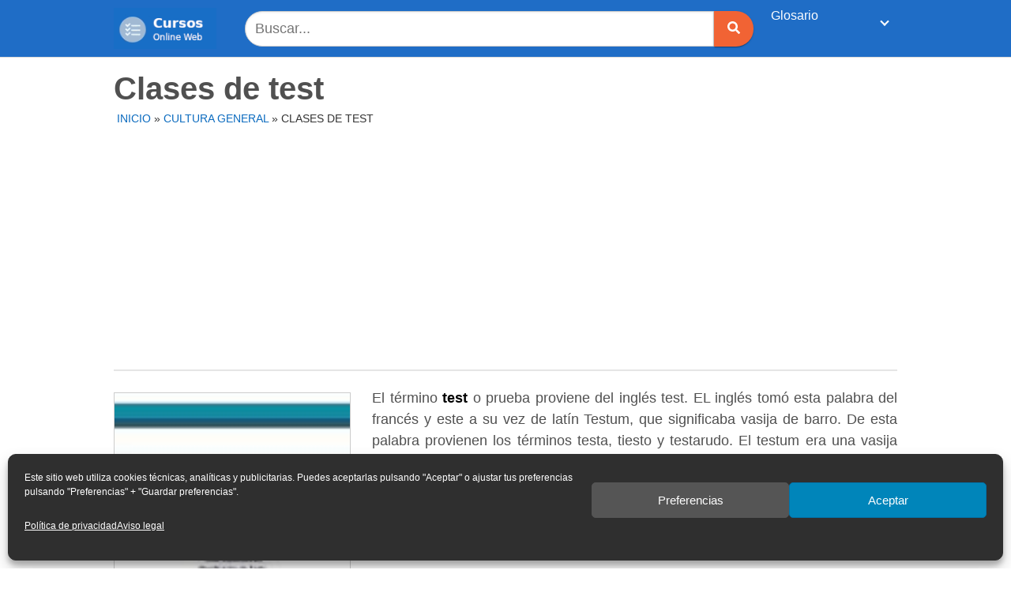

--- FILE ---
content_type: text/html; charset=UTF-8
request_url: https://cursosonlineweb.com/test.html
body_size: 20365
content:
<!DOCTYPE html>
<html lang="es" prefix="og: https://ogp.me/ns#">
<head>
	<meta charset="UTF-8">
	<meta name="viewport" content="width=device-width, initial-scale=1">
	<link rel="profile" href="http://gmpg.org/xfn/11">
	<meta http-equiv="x-dns-prefetch-control" content="on">
<link rel="dns-prefetch" href="https://connect.facebook.net" />
<!-- Optimización para motores de búsqueda de Rank Math -  https://rankmath.com/ -->
<title>El test. Tipos y definicion</title>
<meta name="description" content="Clases de test laborales: teste de personalidad, test de inteligencia y aptitudes, test proyectivos, pruebas de conocimientos profesionales e idiomas..."/>
<meta name="robots" content="follow, index, max-snippet:-1, max-video-preview:-1, max-image-preview:large"/>
<link rel="canonical" href="https://cursosonlineweb.com/test.html" />
<meta property="og:locale" content="es_ES" />
<meta property="og:type" content="article" />
<meta property="og:title" content="El test. Tipos y definicion" />
<meta property="og:description" content="Clases de test laborales: teste de personalidad, test de inteligencia y aptitudes, test proyectivos, pruebas de conocimientos profesionales e idiomas..." />
<meta property="og:url" content="https://cursosonlineweb.com/test.html" />
<meta property="og:site_name" content="Cursos Online Web" />
<meta property="article:tag" content="inteligencia" />
<meta property="article:tag" content="personalidad" />
<meta property="article:tag" content="psicología" />
<meta property="article:tag" content="test" />
<meta property="article:tag" content="test de velocidad" />
<meta property="article:section" content="Cultura general" />
<meta property="og:updated_time" content="2022-08-21T18:37:51+02:00" />
<meta property="og:image" content="https://cursosonlineweb.com/wp-content/uploads/sites/51/tipos-de-test.-120x120.jpg" />
<meta property="og:image:secure_url" content="https://cursosonlineweb.com/wp-content/uploads/sites/51/tipos-de-test.-120x120.jpg" />
<meta property="og:image:alt" content="test" />
<meta property="article:published_time" content="2017-01-03T20:31:59+01:00" />
<meta property="article:modified_time" content="2022-08-21T18:37:51+02:00" />
<meta name="twitter:card" content="summary_large_image" />
<meta name="twitter:title" content="El test. Tipos y definicion" />
<meta name="twitter:description" content="Clases de test laborales: teste de personalidad, test de inteligencia y aptitudes, test proyectivos, pruebas de conocimientos profesionales e idiomas..." />
<meta name="twitter:image" content="https://cursosonlineweb.com/wp-content/uploads/sites/51/tipos-de-test.-120x120.jpg" />
<meta name="twitter:label1" content="Escrito por" />
<meta name="twitter:data1" content="Robert de León" />
<meta name="twitter:label2" content="Tiempo de lectura" />
<meta name="twitter:data2" content="4 minutos" />
<script type="application/ld+json" class="rank-math-schema">{"@context":"https://schema.org","@graph":[{"@type":["Person","Organization"],"@id":"https://cursosonlineweb.com/#person","name":"Javier Busquets","logo":{"@type":"ImageObject","@id":"https://cursosonlineweb.com/#logo","url":"https://tutareaescolar.cursosonlineweb.com/wp-content/uploads/sites/51/2020/05/cropped-tareasescolares.jpg","contentUrl":"https://tutareaescolar.cursosonlineweb.com/wp-content/uploads/sites/51/2020/05/cropped-tareasescolares.jpg","caption":"Cursos Online Web","inLanguage":"es","width":"141","height":"56"},"image":{"@type":"ImageObject","@id":"https://cursosonlineweb.com/#logo","url":"https://tutareaescolar.cursosonlineweb.com/wp-content/uploads/sites/51/2020/05/cropped-tareasescolares.jpg","contentUrl":"https://tutareaescolar.cursosonlineweb.com/wp-content/uploads/sites/51/2020/05/cropped-tareasescolares.jpg","caption":"Cursos Online Web","inLanguage":"es","width":"141","height":"56"}},{"@type":"WebSite","@id":"https://cursosonlineweb.com/#website","url":"https://cursosonlineweb.com","name":"Cursos Online Web","publisher":{"@id":"https://cursosonlineweb.com/#person"},"inLanguage":"es"},{"@type":"BreadcrumbList","@id":"https://cursosonlineweb.com/test.html#breadcrumb","itemListElement":[{"@type":"ListItem","position":"1","item":{"@id":"https://cursosonlineweb.com","name":"Inicio"}},{"@type":"ListItem","position":"2","item":{"@id":"https://cursosonlineweb.com/cultura-general","name":"Cultura general"}},{"@type":"ListItem","position":"3","item":{"@id":"https://cursosonlineweb.com/test.html","name":"Clases de test"}}]},{"@type":"WebPage","@id":"https://cursosonlineweb.com/test.html#webpage","url":"https://cursosonlineweb.com/test.html","name":"El test. Tipos y definicion","datePublished":"2017-01-03T20:31:59+01:00","dateModified":"2022-08-21T18:37:51+02:00","isPartOf":{"@id":"https://cursosonlineweb.com/#website"},"inLanguage":"es","breadcrumb":{"@id":"https://cursosonlineweb.com/test.html#breadcrumb"}},{"@type":"Person","@id":"https://cursosonlineweb.com/autor/robert","name":"Robert de Le\u00f3n","url":"https://cursosonlineweb.com/autor/robert","image":{"@type":"ImageObject","@id":"https://secure.gravatar.com/avatar/ee4cd2e055995dd7cc3cc8c33e50f68fa6447d5b9cc457fe8b834255a5b083fe?s=96&amp;d=blank&amp;r=g","url":"https://secure.gravatar.com/avatar/ee4cd2e055995dd7cc3cc8c33e50f68fa6447d5b9cc457fe8b834255a5b083fe?s=96&amp;d=blank&amp;r=g","caption":"Robert de Le\u00f3n","inLanguage":"es"}},{"@type":"BlogPosting","headline":"El test. Tipos y definicion","keywords":"test, psicolog\u00eda, test proyectivos, coeficiente intelectual, test de personalidad","datePublished":"2017-01-03T20:31:59+01:00","dateModified":"2022-08-21T18:37:51+02:00","articleSection":"Cultura general","author":{"@id":"https://cursosonlineweb.com/autor/robert","name":"Robert de Le\u00f3n"},"publisher":{"@id":"https://cursosonlineweb.com/#person"},"description":"Clases de test laborales: teste de personalidad, test de inteligencia y aptitudes, test proyectivos, pruebas de conocimientos profesionales e idiomas...","name":"El test. Tipos y definicion","@id":"https://cursosonlineweb.com/test.html#richSnippet","isPartOf":{"@id":"https://cursosonlineweb.com/test.html#webpage"},"inLanguage":"es","mainEntityOfPage":{"@id":"https://cursosonlineweb.com/test.html#webpage"}}]}</script>
<!-- /Plugin Rank Math WordPress SEO -->

<link rel='dns-prefetch' href='//cursosonlineweb.com' />
<link rel='dns-prefetch' href='//use.fontawesome.com' />
<link href='https://fonts.gstatic.com' crossorigin rel='preconnect' />
<link rel="alternate" type="application/rss+xml" title="Cursos Online Web &raquo; Feed" href="https://cursosonlineweb.com/feed" />
<link rel="alternate" type="application/rss+xml" title="Cursos Online Web &raquo; Feed de los comentarios" href="https://cursosonlineweb.com/comments/feed" />
<link rel="alternate" type="application/rss+xml" title="Cursos Online Web &raquo; Comentario Clases de test del feed" href="https://cursosonlineweb.com/test.html/feed" />
<style id='wp-img-auto-sizes-contain-inline-css' type='text/css'>
img:is([sizes=auto i],[sizes^="auto," i]){contain-intrinsic-size:3000px 1500px}
/*# sourceURL=wp-img-auto-sizes-contain-inline-css */
</style>
<style id='wp-block-library-inline-css' type='text/css'>
:root{--wp-block-synced-color:#7a00df;--wp-block-synced-color--rgb:122,0,223;--wp-bound-block-color:var(--wp-block-synced-color);--wp-editor-canvas-background:#ddd;--wp-admin-theme-color:#007cba;--wp-admin-theme-color--rgb:0,124,186;--wp-admin-theme-color-darker-10:#006ba1;--wp-admin-theme-color-darker-10--rgb:0,107,160.5;--wp-admin-theme-color-darker-20:#005a87;--wp-admin-theme-color-darker-20--rgb:0,90,135;--wp-admin-border-width-focus:2px}@media (min-resolution:192dpi){:root{--wp-admin-border-width-focus:1.5px}}.wp-element-button{cursor:pointer}:root .has-very-light-gray-background-color{background-color:#eee}:root .has-very-dark-gray-background-color{background-color:#313131}:root .has-very-light-gray-color{color:#eee}:root .has-very-dark-gray-color{color:#313131}:root .has-vivid-green-cyan-to-vivid-cyan-blue-gradient-background{background:linear-gradient(135deg,#00d084,#0693e3)}:root .has-purple-crush-gradient-background{background:linear-gradient(135deg,#34e2e4,#4721fb 50%,#ab1dfe)}:root .has-hazy-dawn-gradient-background{background:linear-gradient(135deg,#faaca8,#dad0ec)}:root .has-subdued-olive-gradient-background{background:linear-gradient(135deg,#fafae1,#67a671)}:root .has-atomic-cream-gradient-background{background:linear-gradient(135deg,#fdd79a,#004a59)}:root .has-nightshade-gradient-background{background:linear-gradient(135deg,#330968,#31cdcf)}:root .has-midnight-gradient-background{background:linear-gradient(135deg,#020381,#2874fc)}:root{--wp--preset--font-size--normal:16px;--wp--preset--font-size--huge:42px}.has-regular-font-size{font-size:1em}.has-larger-font-size{font-size:2.625em}.has-normal-font-size{font-size:var(--wp--preset--font-size--normal)}.has-huge-font-size{font-size:var(--wp--preset--font-size--huge)}.has-text-align-center{text-align:center}.has-text-align-left{text-align:left}.has-text-align-right{text-align:right}.has-fit-text{white-space:nowrap!important}#end-resizable-editor-section{display:none}.aligncenter{clear:both}.items-justified-left{justify-content:flex-start}.items-justified-center{justify-content:center}.items-justified-right{justify-content:flex-end}.items-justified-space-between{justify-content:space-between}.screen-reader-text{border:0;clip-path:inset(50%);height:1px;margin:-1px;overflow:hidden;padding:0;position:absolute;width:1px;word-wrap:normal!important}.screen-reader-text:focus{background-color:#ddd;clip-path:none;color:#444;display:block;font-size:1em;height:auto;left:5px;line-height:normal;padding:15px 23px 14px;text-decoration:none;top:5px;width:auto;z-index:100000}html :where(.has-border-color){border-style:solid}html :where([style*=border-top-color]){border-top-style:solid}html :where([style*=border-right-color]){border-right-style:solid}html :where([style*=border-bottom-color]){border-bottom-style:solid}html :where([style*=border-left-color]){border-left-style:solid}html :where([style*=border-width]){border-style:solid}html :where([style*=border-top-width]){border-top-style:solid}html :where([style*=border-right-width]){border-right-style:solid}html :where([style*=border-bottom-width]){border-bottom-style:solid}html :where([style*=border-left-width]){border-left-style:solid}html :where(img[class*=wp-image-]){height:auto;max-width:100%}:where(figure){margin:0 0 1em}html :where(.is-position-sticky){--wp-admin--admin-bar--position-offset:var(--wp-admin--admin-bar--height,0px)}@media screen and (max-width:600px){html :where(.is-position-sticky){--wp-admin--admin-bar--position-offset:0px}}
/*wp_block_styles_on_demand_placeholder:696e4ba007663*/
/*# sourceURL=wp-block-library-inline-css */
</style>
<style id='classic-theme-styles-inline-css' type='text/css'>
/*! This file is auto-generated */
.wp-block-button__link{color:#fff;background-color:#32373c;border-radius:9999px;box-shadow:none;text-decoration:none;padding:calc(.667em + 2px) calc(1.333em + 2px);font-size:1.125em}.wp-block-file__button{background:#32373c;color:#fff;text-decoration:none}
/*# sourceURL=/wp-includes/css/classic-themes.min.css */
</style>
<link rel='stylesheet' id='cow-course-block-frontend-css' href='https://cursosonlineweb.com/wp-content/themes/tutareaescolar/inc/gutenberg/course/style.css?ver=1642175156' type='text/css' media='all' />
<link rel='stylesheet' id='toc-screen-css' href='https://cursosonlineweb.com/wp-content/plugins/table-of-contents-plus/screen.min.css?ver=2411.1' type='text/css' media='all' />
<style id='toc-screen-inline-css' type='text/css'>
div#toc_container {width: 100%;}div#toc_container ul li {font-size: 100%;}
/*# sourceURL=toc-screen-inline-css */
</style>
<link rel='stylesheet' id='cmplz-general-css' href='https://cursosonlineweb.com/wp-content/plugins/complianz-gdpr/assets/css/cookieblocker.min.css?ver=1768655359' type='text/css' media='all' />
<link rel='stylesheet' id='orbital-style-css' href='https://cursosonlineweb.com/wp-content/themes/tutareaescolar/assets/css/main.css?ver=6.9' type='text/css' media='all' />
<style id='rocket-lazyload-inline-css' type='text/css'>
.rll-youtube-player{position:relative;padding-bottom:56.23%;height:0;overflow:hidden;max-width:100%;}.rll-youtube-player:focus-within{outline: 2px solid currentColor;outline-offset: 5px;}.rll-youtube-player iframe{position:absolute;top:0;left:0;width:100%;height:100%;z-index:100;background:0 0}.rll-youtube-player img{bottom:0;display:block;left:0;margin:auto;max-width:100%;width:100%;position:absolute;right:0;top:0;border:none;height:auto;-webkit-transition:.4s all;-moz-transition:.4s all;transition:.4s all}.rll-youtube-player img:hover{-webkit-filter:brightness(75%)}.rll-youtube-player .play{height:100%;width:100%;left:0;top:0;position:absolute;background:url(https://cursosonlineweb.com/wp-content/plugins/wp-rocket/assets/img/youtube.png) no-repeat center;background-color: transparent !important;cursor:pointer;border:none;}
/*# sourceURL=rocket-lazyload-inline-css */
</style>
<script type="text/javascript" src="https://cursosonlineweb.com/wp-includes/js/jquery/jquery.min.js?ver=3.7.1" id="jquery-core-js"></script>
<script type="text/javascript" defer src="//use.fontawesome.com/releases/v5.7.2/js/all.js?ver=6.9" id="orbital-fontawesome-js"></script>
<link rel="EditURI" type="application/rsd+xml" title="RSD" href="https://cursosonlineweb.com/xmlrpc.php?rsd" />
<link rel='shortlink' href='https://cursosonlineweb.com/?p=46929' />
<!-- HFCM by 99 Robots - Snippet # 4: Adsense -->
<script data-ad-client="ca-pub-4517346665989444" async src="https://pagead2.googlesyndication.com/pagead/js/adsbygoogle.js"></script>
<!-- /end HFCM by 99 Robots -->
			<style>.cmplz-hidden {
					display: none !important;
				}</style>	<style>
		@media(min-width: 48rem){

			.container {
				width: 64rem;
			}

			.entry-content {
				max-width: 70.5%;
				flex-basis: 70.5%;
			}

			.entry-aside {
				max-width: 29.5%;
				flex-basis: 29.5%;
				order: 0;
				-ms-flex-order: 0;

			}

		}


					a {
				color: #0b6bbf;
			}

		

					.site-header {
				background-color: #1f6dc6;
			}

		
					.site-header a {
				color: #ffffff;
			}

			.site-nav-trigger span:before, .site-nav-trigger span:after, .site-nav-trigger span {
				background-color: #ffffff;
			}

			@media(min-width: 1040px){
				.site-navbar .menu-item-has-children:after {
					border-color: #ffffff;
				}
			}
		

	</style>

		<style>
		</style>
<style type="text/css">.recentcomments a{display:inline !important;padding:0 !important;margin:0 !important;}</style><style type="text/css" id="custom-background-css">
body.custom-background { background-color: #ffffff; }
</style>
	<link rel="icon" href="https://cursosonlineweb.com/wp-content/uploads/sites/51/2020/05/cropped-tarea-1-32x32.png" sizes="32x32" />
<link rel="icon" href="https://cursosonlineweb.com/wp-content/uploads/sites/51/2020/05/cropped-tarea-1-192x192.png" sizes="192x192" />
<link rel="apple-touch-icon" href="https://cursosonlineweb.com/wp-content/uploads/sites/51/2020/05/cropped-tarea-1-180x180.png" />
<meta name="msapplication-TileImage" content="https://cursosonlineweb.com/wp-content/uploads/sites/51/2020/05/cropped-tarea-1-270x270.png" />
		<style type="text/css" id="wp-custom-css">
			.default-header {
  margin-top: -18px;
}



.site-navbar>ul>li>a {
    font-size: 16px;
    padding: 0.55rem;
    }

.meta{
	text-transform: uppercase;
	   font-size: 14px;
margin-top: 8px;
margin-left: 4px;

}

.single .author{

	text-transform: uppercase;
	   font-size: 14px;
margin-top: 4px;
color: #333333;	 
}

.entry-author{
margin-bottom: 12px;

	 
}

.entry-content {
text-align : left;
color:#505050;
margin-top: -15px;

}




.search-input{  margin-left: 20px;	 }


hr{ margin-top: 0px;}

.widget-title {
font-weight: bold;
}



blockquote {
background: #f7f6f6;
}

.default-header .title {
    font-size: 40px;
	color: #505050;
 	margin-bottom: -5px;
	font-weight: bold;
}


h1 {
color: #505050;
font-weight: normal;
font-size: 36px;
font-family: Arial;
}

h2 {
color: #505050;
font-weight: bold;
font-size: 34px;
text-align : left;

}

h3 {
	color: #505050;
  font-weight: bold;
  font-size: 24px;
  text-align : left;
	margin-top: 35px;
 	margin-bottom: 10px;
}

h4 {
	color: #505050;
  font-weight: normal;
  font-size: 20px;
  font-family: Arial;
	text-align : left;
}


h5 {
	color: #505050;
  font-weight: bold;
  font-size: 18px;
  text-align : left;
	margin-top: 35px;
 	margin-bottom: 8px;
color: #dd3333;
	 text-decoration: underline;
}

h6 {
	color: #505050;
  font-weight: normal;
  font-size: 18px;
  font-family: Arial;
  text-transform: lowercase;
	
 	margin-bottom: 8px;
}

@media screen and (max-width:960px){.bloque{display:none}}
@media screen and (min-width:960px){.adsense{display:none}}


img.alignleft  {
	margin-top:  6px;
  width: 300px; height: auto;
	border: 1px solid #ccc;
} 

img.alignright {
	margin-top:  10px;
  width: 450px; height: auto;
	float: right;
	  margin-left:  25px;
	border: 1px solid #ccc;

} 

img.aligncenter  {
  width: 450px; height: auto;
	float: right;
	margin-top:  10px;
  margin-left:  25px;
	border: 1px solid #ccc;
	
} 



img.size-large {
   width:450px; height: auto;
	float: right;
	margin-top:  10px;
  margin-left:  25px;
	border: 1px solid #ccc;
		4px;
} 


.busca_portada{ 
   margin-top: -20px;
	
 }

.buscadore{ 
   margin-top: 8px;
	  margin-bottom: 8px;
	margin-right: 10px;
	 }

.lineas{ 
 padding: 1px;
	background: #e5e5e5;
	margin-top: 10px;
	margin-bottom: -5px;
	 } 

.recent-post-slider .slick-dots li button {
    background: #fff!important;
    margin-top: 10px!important;
 
}



.recent-post-slider h2.wp-post-title a {
    font-size: 38px;
    line-height: 34px;
}

#recent-post-slider-1 {
margin-top: -10px;
}


.site-footer {
    background-color: #f4f4f4;
}

.site-footer .widget-area {
    background-color: #f4f4f4;
}

input:not([type="submit"]):not([type="radio"]):not([type="checkbox"]):not([type="file"]), textarea, select {
    background-color: #fff;
}
input:not([type="submit"]):not([type="radio"]):not([type="checkbox"]):not([type="file"]), select {
border-radius: 30px 0px 0px 30px;
    background-color: #fff;
	height:45px;
}


.btn-primary {
    background-color: #f16334;
	border-radius: 0px 30px 30px 0px;
	width:50px;
height:45px;
  	;}

table {
	border-radius: 3px 3px 3px 3px;
}



.entry-content .yarpp-related a {
    font-weight: 400;
}


.site-navbar .sub-menu {
    background: #f2f2f2;
		border-radius: 3px 3px 3px 3px;
	border-color:#f2f2f2;

}


.site-navbar .sub-menu li {
    display: inline-block;
    width: 2.499rem;
}

.site-navbar .menu-item-has-children a {
    padding-right: 6.25rem;
}

.site-navbar ul li a {
    padding: 0.75rem;
   
}

.footer input, button, select, textarea {
    font-size: 14px;
 
}

.rank-math-breadcrumb p {
    text-transform: uppercase;
    font-size: 14px;
    margin: 8px 0px -5px 0px;
}

.site-logo img {
    width: 130px !important;
    aspect-ratio: auto 141 / 56 !important;
}

.wp-element-caption {
	text-align: center;
}		</style>
		<noscript><style id="rocket-lazyload-nojs-css">.rll-youtube-player, [data-lazy-src]{display:none !important;}</style></noscript><script>
/*! loadCSS rel=preload polyfill. [c]2017 Filament Group, Inc. MIT License */
(function(w){"use strict";if(!w.loadCSS){w.loadCSS=function(){}}
var rp=loadCSS.relpreload={};rp.support=(function(){var ret;try{ret=w.document.createElement("link").relList.supports("preload")}catch(e){ret=!1}
return function(){return ret}})();rp.bindMediaToggle=function(link){var finalMedia=link.media||"all";function enableStylesheet(){link.media=finalMedia}
if(link.addEventListener){link.addEventListener("load",enableStylesheet)}else if(link.attachEvent){link.attachEvent("onload",enableStylesheet)}
setTimeout(function(){link.rel="stylesheet";link.media="only x"});setTimeout(enableStylesheet,3000)};rp.poly=function(){if(rp.support()){return}
var links=w.document.getElementsByTagName("link");for(var i=0;i<links.length;i++){var link=links[i];if(link.rel==="preload"&&link.getAttribute("as")==="style"&&!link.getAttribute("data-loadcss")){link.setAttribute("data-loadcss",!0);rp.bindMediaToggle(link)}}};if(!rp.support()){rp.poly();var run=w.setInterval(rp.poly,500);if(w.addEventListener){w.addEventListener("load",function(){rp.poly();w.clearInterval(run)})}else if(w.attachEvent){w.attachEvent("onload",function(){rp.poly();w.clearInterval(run)})}}
if(typeof exports!=="undefined"){exports.loadCSS=loadCSS}
else{w.loadCSS=loadCSS}}(typeof global!=="undefined"?global:this))
</script>

</head>

<body class="wp-singular post-template post-template-compatibility post-template-compatibility-php single single-post postid-46929 single-format-standard custom-background wp-custom-logo wp-theme-tutareaescolar no-sidebar">
	<a class="screen-reader-text" href="#content">Saltar al contenido</a>

	
	
<header class="site-header with-header ">
	<div class="container">
					<div class="site-logo">

				
					<a href="https://cursosonlineweb.com/" class="custom-logo-link"><img width="141" height="56" src="https://cursosonlineweb.com/wp-content/uploads/sites/51/2021/04/cursosonlineweb-logo.png" class="custom-logo" alt="" decoding="async" /></a>

				

			</div>

		
				
					<div class="buscadore" align="center"><form role="search" method="get" class="search-form" action="https://cursosonlineweb.com/"><div class="search-input">	<input type="search" class="search-field" placeholder="Buscar..." value="" name="s" title="Buscar:" size="100%" /></div><div class="search-submit"> <button type="submit" class="btn btn-primary btn-search-form"><i class="fa fa-search"></i></button></div></form></div>
		
			<nav class="site-navbar site-navbar-right">
			
				<ul><li id="menu-item-54127" class="menu-item menu-item-type-custom menu-item-object-custom menu-item-has-children menu-item-54127"><a href="#">Glosario</a>
<ul class="sub-menu">
	<li id="menu-item-53321" class="menu-item menu-item-type-post_type menu-item-object-page menu-item-53321"><a href="https://cursosonlineweb.com/a">A</a></li>
	<li id="menu-item-53322" class="menu-item menu-item-type-post_type menu-item-object-page menu-item-53322"><a href="https://cursosonlineweb.com/b">B</a></li>
	<li id="menu-item-53323" class="menu-item menu-item-type-post_type menu-item-object-page menu-item-53323"><a href="https://cursosonlineweb.com/c">C</a></li>
	<li id="menu-item-53324" class="menu-item menu-item-type-post_type menu-item-object-page menu-item-53324"><a href="https://cursosonlineweb.com/d">D</a></li>
	<li id="menu-item-53325" class="menu-item menu-item-type-post_type menu-item-object-page menu-item-53325"><a href="https://cursosonlineweb.com/e">E</a></li>
	<li id="menu-item-53326" class="menu-item menu-item-type-post_type menu-item-object-page menu-item-53326"><a href="https://cursosonlineweb.com/f">F</a></li>
	<li id="menu-item-53327" class="menu-item menu-item-type-post_type menu-item-object-page menu-item-53327"><a href="https://cursosonlineweb.com/g">G</a></li>
	<li id="menu-item-53328" class="menu-item menu-item-type-post_type menu-item-object-page menu-item-53328"><a href="https://cursosonlineweb.com/h">H</a></li>
	<li id="menu-item-53329" class="menu-item menu-item-type-post_type menu-item-object-page menu-item-53329"><a href="https://cursosonlineweb.com/i">I</a></li>
	<li id="menu-item-53330" class="menu-item menu-item-type-post_type menu-item-object-page menu-item-53330"><a href="https://cursosonlineweb.com/j">J</a></li>
	<li id="menu-item-53331" class="menu-item menu-item-type-post_type menu-item-object-page menu-item-53331"><a href="https://cursosonlineweb.com/k">K</a></li>
	<li id="menu-item-53332" class="menu-item menu-item-type-post_type menu-item-object-page menu-item-53332"><a href="https://cursosonlineweb.com/l">L</a></li>
	<li id="menu-item-53333" class="menu-item menu-item-type-post_type menu-item-object-page menu-item-53333"><a href="https://cursosonlineweb.com/m">M</a></li>
	<li id="menu-item-53334" class="menu-item menu-item-type-post_type menu-item-object-page menu-item-53334"><a href="https://cursosonlineweb.com/n">N</a></li>
	<li id="menu-item-53335" class="menu-item menu-item-type-post_type menu-item-object-page menu-item-53335"><a href="https://cursosonlineweb.com/o">O</a></li>
	<li id="menu-item-53336" class="menu-item menu-item-type-post_type menu-item-object-page menu-item-53336"><a href="https://cursosonlineweb.com/p">P</a></li>
	<li id="menu-item-53338" class="menu-item menu-item-type-post_type menu-item-object-page menu-item-53338"><a href="https://cursosonlineweb.com/r">R</a></li>
	<li id="menu-item-53339" class="menu-item menu-item-type-post_type menu-item-object-page menu-item-53339"><a href="https://cursosonlineweb.com/s">S</a></li>
	<li id="menu-item-53340" class="menu-item menu-item-type-post_type menu-item-object-page menu-item-53340"><a href="https://cursosonlineweb.com/t">T</a></li>
	<li id="menu-item-53341" class="menu-item menu-item-type-post_type menu-item-object-page menu-item-53341"><a href="https://cursosonlineweb.com/u">U</a></li>
	<li id="menu-item-53342" class="menu-item menu-item-type-post_type menu-item-object-page menu-item-53342"><a href="https://cursosonlineweb.com/v">V</a></li>
	<li id="menu-item-53343" class="menu-item menu-item-type-post_type menu-item-object-page menu-item-53343"><a href="https://cursosonlineweb.com/w">W</a></li>
	<li id="menu-item-53344" class="menu-item menu-item-type-post_type menu-item-object-page menu-item-53344"><a href="https://cursosonlineweb.com/x">X</a></li>
	<li id="menu-item-53345" class="menu-item menu-item-type-post_type menu-item-object-page menu-item-53345"><a href="https://cursosonlineweb.com/y">Y</a></li>
	<li id="menu-item-53346" class="menu-item menu-item-type-post_type menu-item-object-page menu-item-53346"><a href="https://cursosonlineweb.com/z">Z</a></li>
</ul>
</li>
<li id="menu-item-53337" class="menu-item menu-item-type- menu-item-object- menu-item-53337"><a></a></li>
</ul></nav>
						


				
				<div class="site-trigger">
				<a class="site-nav-trigger">
					<span></span>
				</a>
			</div>
		

			</div>
</header>
	
	
	<main id="content" class="site-main post-46929 post type-post status-publish format-standard has-post-thumbnail category-cultura-general vertical-tipos">

    	
    <header class="default-header">	<div class="container">

	
					
				

			<h1 class="title">Clases de test</h1> 

				<div class="meta">
					
					
	
						
	<div class="breadcrumbs">	 
		<nav aria-label="breadcrumbs" class="rank-math-breadcrumb"><p><a href="https://cursosonlineweb.com">Inicio</a><span class="separator"> &raquo; </span><a href="https://cursosonlineweb.com/cultura-general">Cultura general</a><span class="separator"> &raquo; </span><span class="last">Clases de test</span></p></nav>   	</div>
			
	</div>  <div class="bloque"><div class="lineas"></div></div>

			
			

		
	</div>

	
</header>	

	
    
    <div id="content-wrapper" class="container flex">
        <div class="entry-content">

            	<div class="banner desktop">
		<div class="center fluid">
					</div>
	</div>
		<div class="banner mobile">
		<div class="center fluid">
					</div>
	</div>
	


            <p style="text-align: justify;"><a href="https://cursosonlineweb.com/wp-content/uploads/sites/51/tipos-de-test..jpg"><img decoding="async" class="alignleft size-thumbnail wp-image-6894" src="https://cursosonlineweb.com/wp-content/uploads/sites/51/tipos-de-test.-120x120.jpg" alt="tipos-de-test" width="120" height="120" /></a>El término <strong>test</strong> o prueba proviene del inglés test. EL inglés tomó esta palabra del francés y este a su vez de latín Testum, que significaba vasija de barro. De esta palabra provienen los términos testa, tiesto y testarudo. El testum era una vasija especial empleada para probar y aislar los metales preciosos.</p>
<p style="text-align: justify;">Esta palabra fue introducida en  la psicología en el año 1980 por J. Mckeen Cattell  (1860-1944) un psicólogo norteamericano, alumno de Wilhelm Wundt, profesor en las Universidades de Pensilvania y de Columbia.</p>
<p style="text-align: justify;">Los test son exámenes que se emplean para diagnosticar ciertas características psicológicas de la persona evaluada tales como aptitudes, inteligencia y aspectos de la personalidad. Existen test que permiten determinar los conocimientos de las personas, son denominados test psicotécnicos.</p><div class="banner mobile"><div class=" ">
	
	</div>
	</div><div class="banner desktop"><div class=" ">
	
	</div>
	</div>
<p style="text-align: justify;">Juan de Dios Huarte es considerado como precursor de la psicotecnia, siglos antes de la introducción de la palabra test en 1575 publicó un libro titulado <em>“Examen de los ingenios para las ciencias</em>”.</p>
<div id="toc_container" class="no_bullets"><p class="toc_title">Indice</p><ul class="toc_list"><li><a href="#Tipos_de_test_laborales"><span class="toc_number toc_depth_1">1</span> Tipos de test laborales</a><ul><li><a href="#Test_de_Personalidad"><span class="toc_number toc_depth_2">1.1</span> Test de Personalidad</a></li><li><a href="#Test_de_Inteligencia_Aptitudes_o_Psicotecnicos"><span class="toc_number toc_depth_2">1.2</span> Test de Inteligencia, Aptitudes o Psicotécnicos</a></li><li><a href="#Test_Proyectivos"><span class="toc_number toc_depth_2">1.3</span> Test Proyectivos</a></li><li><a href="#Pruebas_de_conocimientos_profesionales_e_idiomas"><span class="toc_number toc_depth_2">1.4</span> Pruebas de conocimientos profesionales e idiomas</a></li></ul></li><li><a href="#Tipos_de_test_de_personalidad"><span class="toc_number toc_depth_1">2</span> Tipos de test de personalidad</a><ul><li><a href="#Cuestionarios"><span class="toc_number toc_depth_2">2.1</span> Cuestionarios</a></li><li><a href="#Proyectivos"><span class="toc_number toc_depth_2">2.2</span> Proyectivos</a></li><li><a href="#De_Aptitudes"><span class="toc_number toc_depth_2">2.3</span> De Aptitudes</a></li></ul></li><li><a href="#Otros_tipos_de_test"><span class="toc_number toc_depth_1">3</span> Otros tipos de test</a><ul><li><a href="#Test_de_rapidez"><span class="toc_number toc_depth_2">3.1</span> Test de rapidez</a></li><li><a href="#Test_de_capacidad"><span class="toc_number toc_depth_2">3.2</span> Test de capacidad</a></li><li><a href="#Test_individual"><span class="toc_number toc_depth_2">3.3</span> Test individual</a></li><li><a href="#Test_de_grupo"><span class="toc_number toc_depth_2">3.4</span> Test de grupo</a></li><li><a href="#Test_de_ejecucion"><span class="toc_number toc_depth_2">3.5</span> Test de ejecución</a></li><li><a href="#Test_de_inteligencia"><span class="toc_number toc_depth_2">3.6</span> Test de inteligencia</a></li></ul></li></ul></div>
<h2><span id="Tipos_de_test_laborales">Tipos de test laborales</span></h2>
<hr />
<h3 style="text-align: justify;"><span id="Test_de_Personalidad">Test de Personalidad</span></h3>
<p style="text-align: justify;">Es un tipo de evaluación cuya finalidad es medir las características personales del candidato tales como el autocontrol, la iniciativa, la introversión y más. Suele solicitársele al candidato que responda una serie de preguntas con un sí o un no, o bien, dar una respuesta libre y espontánea.</p>
<h3 style="text-align: justify;"><span id="Test_de_Inteligencia_Aptitudes_o_Psicotecnicos">Test de Inteligencia, Aptitudes o Psicotécnicos</span></h3>
<p style="text-align: justify;">Son aquellos que valoran el nivel intelectual del evaluado. Para lograrlo, someten al candidato a una serie de preguntas que deben ser respondidas contra reloj. Se le pide seguir una secuencia lógica específica o escribir determinada cantidad de palabras por minuto. Analizan las habilidades numéricas, verbales, memoria, razonamiento y habilidades perceptivo-espaciales. <strong>También puede evaluar la velocidad de reacción, la capacidad de atención y la coordinación.</strong></p>
<h3 style="text-align: justify;"><span id="Test_Proyectivos">Test Proyectivos</span></h3>
<p style="text-align: justify;">Son aquellos que buscan predecir el comportamiento a futuro de una persona. Son enfocados a detectar los aspectos más ocultos de la personalidad del evaluado. Con estos test se puede deducir si una persona tiene un mal control sobre emociones fuertes como la rabia o si tiene una baja tolerancia a la frustración que se experimenta cuando lo logra lo que desea.</p>
<h3 style="text-align: justify;"><span id="Pruebas_de_conocimientos_profesionales_e_idiomas">Pruebas de conocimientos profesionales e idiomas</span></h3>
<p style="text-align: justify;">Son similares a los exámenes que se pueden encontrar en los colegios y universidades. Son exámenes destinados a medir los conocimientos técnicos resolviendo ejercicios y problemas prácticos.</p>
<p style="text-align: justify;">Son utilizados para evaluar capacidades para ocupar u optar a un nuevo cargo.</p>
<p style="text-align: justify;">También son empleados para evaluar los conocimientos en idiomas extranjeros si un puesto laboral lo requiere. En el caso de los idiomas se complementa una prueba escrita con una prueba hablada. Generalmente se realiza una entrevista en el idioma extranjero oficial de la empresa.</p>
<p style="text-align: justify;">Son pruebas con tiempo limitado.</p>
<h2><span id="Tipos_de_test_de_personalidad">Tipos de test de personalidad</span></h2>
<hr />
<p style="text-align: justify;">Existen numerosos test de personalidad empleados por las empresas para verificar la veracidad de varios aspectos expresados por el candidato al puesto de trabajo en la entrevista. Permiten identificar cual será el comportamiento futuro del empleado.</p>
<p style="text-align: justify;">Se emplean en el área de psicología clínica, son herramientas que evalúan los rasgos psicológicos y de personalidad de un individuo.</p>
<h3 style="text-align: justify;"><span id="Cuestionarios">Cuestionarios</span></h3>
<p style="text-align: justify;">Están formados por una serie de preguntas sobre la persona evaluada. Suelen estar diseñadas a partir de una actitud positiva hacia el evaluado, pueden variar o ser ambiguas.</p>
<h3 style="text-align: justify;"><span id="Proyectivos">Proyectivos</span></h3>
<p style="text-align: justify;">Son un tipo de test conocido también como láminas proyectivas, se trata de láminas con manchas de tinta, dibujos o escenas que son interpretadas por la persona evaluada.</p>
<h3 style="text-align: justify;"><span id="De_Aptitudes">De Aptitudes</span></h3>
<p style="text-align: justify;">Son aquellos que evalúan la cantidad y calidad de la capacidad intelectual de la persona evaluada en áreas numéricas, verbales y abstractas. De esa forma se conocerá en qué áreas la persona tiene más habilidades.</p>
<h2><span id="Otros_tipos_de_test">Otros tipos de test</span></h2>
<hr />
<h3 style="text-align: justify;"><span id="Test_de_rapidez">Test de rapidez</span></h3>
<p style="text-align: justify;">Se trata de un tipo de test en el que se listan un número específico de preguntas fáciles de manera que el evaluado responda siempre de forma correcta. El tiempo es limitado y se evalúa la cantidad de preguntas respondidas en el tiempo.</p>
<h3 style="text-align: justify;"><span id="Test_de_capacidad">Test de capacidad</span></h3>
<p style="text-align: justify;">Se trata de preguntas difíciles casi imposibles de responder correctamente en su totalidad. No tienen límite de tiempo y el resultado se evalúa considerando todas las respuestas correctas.</p>
<h3 style="text-align: justify;"><span id="Test_individual">Test individual</span></h3>
<p style="text-align: justify;">Es un test que es realizado por una sola persona. Se trata de test que requieren grandes cantidades de tiempo pues se realizan por cada individuo. Generalmente los test de coeficiente intelectual y de evaluaciones de alto nivel se realizan de forma individual.</p>
<h3 style="text-align: justify;"><span id="Test_de_grupo">Test de grupo</span></h3>
<p style="text-align: justify;">Son realizados de forma simultánea a varias personas. No es necesaria la presencia de un evaluador activo. Es efectivo en términos de ahorro de tiempo y costo. Son utilizados en organizaciones educativas e industriales.</p>
<h3 style="text-align: justify;"><span id="Test_de_ejecucion">Test de ejecución</span></h3>
<p style="text-align: justify;">Se evalúa la capacidad de una persona para manipular objetos, equipamientos y otras habilidades manuales necesarias. Se combina con un test escrito.</p>
<h3 style="text-align: justify;"><span id="Test_de_inteligencia">Test de inteligencia</span></h3>
<p style="text-align: justify;">Se emplea para evaluar el potencial intelectual de un sujeto. En los niños se emplea para calcular la edad mental y comparar con la edad cronológica. Evalúa un conjunto de destrezas lógico-matemáticas y lingüísticas.</p>

<div style="font-size: 0px; height: 0px; line-height: 0px; margin: 0; padding: 0; clear: both;"></div></p><div class='yarpp yarpp-related yarpp-related-website yarpp-template-list'>
<!-- YARPP List -->
<h3>Complementos de estudio</h3> <br><ul>
<li><a href="https://cursosonlineweb.com/test-de-orientacion-vocacional.html" rel="bookmark" title="Test de Orientación Vocacional">Test de Orientación Vocacional</a></li>
<li><a href="https://cursosonlineweb.com/cursos-de-ingles.html" rel="bookmark" title="Cursos de inglés">Cursos de inglés</a></li>
<li><a href="https://cursosonlineweb.com/objetivos-de-una-empresa.html" rel="bookmark" title="Objetivos de una empresa">Objetivos de una empresa</a></li>
</ul>
</div>

            
            	<div class="banner desktop">
		<div class="center fluid">
					</div>
	</div>
		<div class="banner mobile">
		<div class="center fluid">
					</div>
	</div>
	
<hr>


<font size="4">
    <h5>Referencias, cr&eacute;ditos & citaciones APA</h5>
    Revista educativa CursosOnlineWeb.com. Equipo de redacci&oacute;n profesional.
    (2017, 01). Clases de test. Escrito por: <u>Robert de León</u>.
    Obtenido en fecha 01, 2026,
    desde el sitio web: <a href="https://cursosonlineweb.com/test.html">
    <font color="#212121">https://cursosonlineweb.com/test.html</font></a>
</font>

            <footer class="entry-footer">

<div class="adsense">
                </div>


               

                	

				
            </footer>
			
			
	
        </div>

        		
	

		

    </div>
</main>

<div class="bloque">
<a rel="noindex, nofollow" href="#" style="display:scroll;position:fixed;bottom:25px;right:25px;" title="ir arriba"><img src="https://cursosonlineweb.com/arriba.jpg"></a>
</div>	



<div class="bloque">

<footer class="site-footer">
	

	
	<div class="container">
		
	<h3 style="text-align: left;"><strong>Buscar un tema educativo</strong></h3>
<table border="0" width="100%" bgcolor="#317dbf" height="86">
		<tr>
			
			<td align="center">		
			<form role="search" method="get" class="search-form" action="https://cursosonlineweb.com/"><div class="search-input">	<input type="search" class="search-field" placeholder="Buscar un tema..." value="" name="s" title="Buscar:" size="80" /></div><div class="search-submit"> <button type="submit" class="btn btn-primary btn-search-form"><i class="fa fa-search"></i></button></div></form>
			
			</td>
			<td align="center">&nbsp;</td>
		</tr>
	</table>

			<div class="widget-area-footer">

					<div class="widget-area">
							<section id="recent-posts-orbital-4" class="widget widget-recent-posts">			<h4 class="widget-title n-m-t">¿Qué hay de nuevo?</h4>

			
				<div class="widget-recent-posts-item">

					
					<a href="https://cursosonlineweb.com/tipos-de-master.html">

													<img width="320" height="180" src="https://cursosonlineweb.com/wp-content/uploads/sites/51/2023/04/tipos-de-masters-320x180.jpg" class="attachment-thumbnail size-thumbnail wp-post-image" alt="Tipos de master" decoding="async" srcset="https://cursosonlineweb.com/wp-content/uploads/sites/51/2023/04/tipos-de-masters-320x180.jpg 320w, https://cursosonlineweb.com/wp-content/uploads/sites/51/2023/04/tipos-de-masters-640x360.jpg 640w, https://cursosonlineweb.com/wp-content/uploads/sites/51/2023/04/tipos-de-masters-1280x720.jpg 1280w, https://cursosonlineweb.com/wp-content/uploads/sites/51/2023/04/tipos-de-masters-768x432.jpg 768w, https://cursosonlineweb.com/wp-content/uploads/sites/51/2023/04/tipos-de-masters-1536x864.jpg 1536w, https://cursosonlineweb.com/wp-content/uploads/sites/51/2023/04/tipos-de-masters.jpg 1920w" sizes="(max-width: 320px) 100vw, 320px" />
						
						<p>Tipos de máster</p>

					</a>

				</div>

			
				<div class="widget-recent-posts-item">

					
					<a href="https://cursosonlineweb.com/tsunami-causas-consecuencias.html">

													<img width="320" height="180" src="https://cursosonlineweb.com/wp-content/uploads/sites/51/2023/02/Causas-y-consecuencias-de-un-tsunami-320x180.jpg" class="attachment-thumbnail size-thumbnail wp-post-image" alt="Consecuencias y causas de los sunamis" decoding="async" srcset="https://cursosonlineweb.com/wp-content/uploads/sites/51/2023/02/Causas-y-consecuencias-de-un-tsunami-320x180.jpg 320w, https://cursosonlineweb.com/wp-content/uploads/sites/51/2023/02/Causas-y-consecuencias-de-un-tsunami-640x360.jpg 640w, https://cursosonlineweb.com/wp-content/uploads/sites/51/2023/02/Causas-y-consecuencias-de-un-tsunami-1280x719.jpg 1280w, https://cursosonlineweb.com/wp-content/uploads/sites/51/2023/02/Causas-y-consecuencias-de-un-tsunami-768x432.jpg 768w, https://cursosonlineweb.com/wp-content/uploads/sites/51/2023/02/Causas-y-consecuencias-de-un-tsunami-1536x863.jpg 1536w, https://cursosonlineweb.com/wp-content/uploads/sites/51/2023/02/Causas-y-consecuencias-de-un-tsunami.jpg 1920w" sizes="(max-width: 320px) 100vw, 320px" />
						
						<p>Causas y consecuencias de los tsunamis</p>

					</a>

				</div>

			

			</section>						</div>

		
					<div class="widget-area">
				<section id="nav_menu-8" class="widget widget_nav_menu"><h4 class="widget-title n-m-t">Top 11</h4><div class="menu-footer_temas_generales-container"><ul id="menu-footer_temas_generales" class="menu"><li id="menu-item-54159" class="menu-item menu-item-type-custom menu-item-object-custom menu-item-54159"><a href="https://cursosonlineweb.com/historia_de_la_arquitectura.html">Arquitectura</a></li>
<li id="menu-item-50362" class="menu-item menu-item-type-custom menu-item-object-custom menu-item-50362"><a href="https://cursosonlineweb.com/que_es_la_constitucion.html">Constitución</a></li>
<li id="menu-item-50363" class="menu-item menu-item-type-custom menu-item-object-custom menu-item-50363"><a href="https://cursosonlineweb.com/los_derechos_humanos.html">Derechos Humanos</a></li>
<li id="menu-item-50364" class="menu-item menu-item-type-custom menu-item-object-custom menu-item-50364"><a href="https://cursosonlineweb.com/que_es_una_empresa.html">Empresas</a></li>
<li id="menu-item-50366" class="menu-item menu-item-type-custom menu-item-object-custom menu-item-50366"><a href="https://cursosonlineweb.com/caracteristicas_de_la_investigacion_cientifica.html">Investigación</a></li>
<li id="menu-item-50367" class="menu-item menu-item-type-custom menu-item-object-custom menu-item-50367"><a href="https://cursosonlineweb.com/concepto_de_materia.html">Materia</a></li>
<li id="menu-item-50368" class="menu-item menu-item-type-custom menu-item-object-custom menu-item-50368"><a href="https://cursosonlineweb.com/que_es_la_publicidad.html">Publicidad</a></li>
<li id="menu-item-50369" class="menu-item menu-item-type-custom menu-item-object-custom menu-item-50369"><a href="https://cursosonlineweb.com/reinos_de_los_seres_vivos.html">Reino Animal</a></li>
<li id="menu-item-50370" class="menu-item menu-item-type- menu-item-object- menu-item-50370"><a>Tabla Periódica</a></li>
<li id="menu-item-50371" class="menu-item menu-item-type- menu-item-object- menu-item-50371"><a>Triangulos</a></li>
<li id="menu-item-50372" class="menu-item menu-item-type- menu-item-object- menu-item-50372"><a>Valor</a></li>
</ul></div></section>			</div>

		
					<div class="widget-area">
							<section id="recent-posts-orbital-5" class="widget widget-recent-posts">			<h4 class="widget-title n-m-t">Destacados</h4>

			
				<div class="widget-recent-posts-item">

					
					<a href="https://cursosonlineweb.com/metodo-de-la-economia.html">

													<img width="320" height="180" src="https://cursosonlineweb.com/wp-content/uploads/sites/51/2018/07/economia-metodos-320x180.jpg" class="attachment-thumbnail size-thumbnail wp-post-image" alt="Metodos de economia" decoding="async" />
						
						<p>Métodos de la economía</p>

					</a>

				</div>

			
				<div class="widget-recent-posts-item">

					
					<a href="https://cursosonlineweb.com/diferencia-contratos-fijos-discontinuos-indefinidos.html">

													<img width="320" height="180" src="https://cursosonlineweb.com/wp-content/uploads/sites/51/2022/10/diferencia-entre-contrato-indefinido-y-fijo-discontinuo-320x180.jpg" class="attachment-thumbnail size-thumbnail wp-post-image" alt="Diferencia entre contrato fijo discontinuo y contrato indefinido" decoding="async" srcset="https://cursosonlineweb.com/wp-content/uploads/sites/51/2022/10/diferencia-entre-contrato-indefinido-y-fijo-discontinuo-320x180.jpg 320w, https://cursosonlineweb.com/wp-content/uploads/sites/51/2022/10/diferencia-entre-contrato-indefinido-y-fijo-discontinuo-640x360.jpg 640w, https://cursosonlineweb.com/wp-content/uploads/sites/51/2022/10/diferencia-entre-contrato-indefinido-y-fijo-discontinuo-1280x720.jpg 1280w, https://cursosonlineweb.com/wp-content/uploads/sites/51/2022/10/diferencia-entre-contrato-indefinido-y-fijo-discontinuo-768x432.jpg 768w, https://cursosonlineweb.com/wp-content/uploads/sites/51/2022/10/diferencia-entre-contrato-indefinido-y-fijo-discontinuo-1536x864.jpg 1536w, https://cursosonlineweb.com/wp-content/uploads/sites/51/2022/10/diferencia-entre-contrato-indefinido-y-fijo-discontinuo.jpg 1920w" sizes="(max-width: 320px) 100vw, 320px" />
						
						<p>Diferencia entre contrato indefinido y fijo discontinuo</p>

					</a>

				</div>

			

			</section>						</div>

		
					<div class="widget-area">
				<section id="categories-3" class="widget widget_categories"><h4 class="widget-title n-m-t">Archivo educativo</h4><form action="https://cursosonlineweb.com" method="get"><label class="screen-reader-text" for="cat">Archivo educativo</label><select  name='cat' id='cat' class='postform'>
	<option value='-1'>Elegir la categoría</option>
	<option class="level-0" value="1208">Anatomía y fisiología&nbsp;&nbsp;(69)</option>
	<option class="level-0" value="44">Animales&nbsp;&nbsp;(53)</option>
	<option class="level-0" value="76">Arquitectura y construcción&nbsp;&nbsp;(108)</option>
	<option class="level-0" value="43">Arte&nbsp;&nbsp;(89)</option>
	<option class="level-0" value="57">Astronomía&nbsp;&nbsp;(82)</option>
	<option class="level-0" value="36">Biología&nbsp;&nbsp;(108)</option>
	<option class="level-0" value="1209">Biología celular&nbsp;&nbsp;(48)</option>
	<option class="level-0" value="1210">Botánica&nbsp;&nbsp;(58)</option>
	<option class="level-0" value="1">Cultura general&nbsp;&nbsp;(221)</option>
	<option class="level-0" value="47">Deporte&nbsp;&nbsp;(27)</option>
	<option class="level-0" value="1193">Derecho&nbsp;&nbsp;(40)</option>
	<option class="level-0" value="1211">Ecología y medio ambiente&nbsp;&nbsp;(102)</option>
	<option class="level-0" value="35">Economia&nbsp;&nbsp;(112)</option>
	<option class="level-0" value="1242">Educación&nbsp;&nbsp;(39)</option>
	<option class="level-0" value="1243">Electrónica&nbsp;&nbsp;(32)</option>
	<option class="level-0" value="1182">Empresa&nbsp;&nbsp;(258)</option>
	<option class="level-0" value="96">Entretenimiento&nbsp;&nbsp;(24)</option>
	<option class="level-0" value="1215">Filosofía&nbsp;&nbsp;(15)</option>
	<option class="level-0" value="38">Física&nbsp;&nbsp;(111)</option>
	<option class="level-0" value="1212">Genética&nbsp;&nbsp;(17)</option>
	<option class="level-0" value="33">Geografía&nbsp;&nbsp;(19)</option>
	<option class="level-0" value="1194">Geología&nbsp;&nbsp;(22)</option>
	<option class="level-0" value="31">Historia&nbsp;&nbsp;(53)</option>
	<option class="level-0" value="1217">Idiomas&nbsp;&nbsp;(6)</option>
	<option class="level-0" value="1163">Informática&nbsp;&nbsp;(120)</option>
	<option class="level-0" value="1214">Inversiones&nbsp;&nbsp;(10)</option>
	<option class="level-0" value="42">Lengua y literatura&nbsp;&nbsp;(241)</option>
	<option class="level-0" value="32">Matemáticas&nbsp;&nbsp;(103)</option>
	<option class="level-0" value="1213">Microorganismos&nbsp;&nbsp;(20)</option>
	<option class="level-0" value="1222">Música&nbsp;&nbsp;(8)</option>
	<option class="level-0" value="98">Nutrición&nbsp;&nbsp;(108)</option>
	<option class="level-0" value="1219">Psicología&nbsp;&nbsp;(74)</option>
	<option class="level-0" value="1216">Química&nbsp;&nbsp;(82)</option>
	<option class="level-0" value="1224">Religión&nbsp;&nbsp;(17)</option>
	<option class="level-0" value="50">Salud&nbsp;&nbsp;(156)</option>
	<option class="level-0" value="45">Sociedad&nbsp;&nbsp;(243)</option>
	<option class="level-0" value="1274">Tecnología&nbsp;&nbsp;(4)</option>
	<option class="level-0" value="1241">Turismo&nbsp;&nbsp;(17)</option>
</select>
</form><script type="text/javascript">
/* <![CDATA[ */

( ( dropdownId ) => {
	const dropdown = document.getElementById( dropdownId );
	function onSelectChange() {
		setTimeout( () => {
			if ( 'escape' === dropdown.dataset.lastkey ) {
				return;
			}
			if ( dropdown.value && parseInt( dropdown.value ) > 0 && dropdown instanceof HTMLSelectElement ) {
				dropdown.parentElement.submit();
			}
		}, 250 );
	}
	function onKeyUp( event ) {
		if ( 'Escape' === event.key ) {
			dropdown.dataset.lastkey = 'escape';
		} else {
			delete dropdown.dataset.lastkey;
		}
	}
	function onClick() {
		delete dropdown.dataset.lastkey;
	}
	dropdown.addEventListener( 'keyup', onKeyUp );
	dropdown.addEventListener( 'click', onClick );
	dropdown.addEventListener( 'change', onSelectChange );
})( "cat" );

//# sourceURL=WP_Widget_Categories%3A%3Awidget
/* ]]> */
</script>
</section><section id="nav_menu-9" class="widget widget_nav_menu"><div class="menu-footer-container"><ul id="menu-footer" class="menu"><li id="menu-item-365" class="menu-item menu-item-type-post_type menu-item-object-page menu-item-365"><a href="https://cursosonlineweb.com/nosotros">Nosotros</a></li>
<li id="menu-item-363" class="menu-item menu-item-type-post_type menu-item-object-page menu-item-363"><a href="https://cursosonlineweb.com/contacto">Contacto y publicidad</a></li>
<li id="menu-item-52665" class="menu-item menu-item-type-custom menu-item-object-custom menu-item-52665"><a href="https://cursosonlineweb.com/nosotros#calidad">Calidad de Fuentes &#038; Referencias</a></li>
<li id="menu-item-99526" class="menu-item menu-item-type-post_type menu-item-object-page menu-item-99526"><a href="https://cursosonlineweb.com/legal">Aviso legal</a></li>
<li id="menu-item-364" class="menu-item menu-item-type-post_type menu-item-object-page menu-item-privacy-policy menu-item-364"><a rel="privacy-policy" href="https://cursosonlineweb.com/privacidad">Política de privacidad</a></li>
</ul></div></section>			</div>

		
	</div>

			</div>
</footer>


<!-- Site Overlay -->
<div class="site-overlay"></div>

</div>	

<script type="speculationrules">
{"prefetch":[{"source":"document","where":{"and":[{"href_matches":"/*"},{"not":{"href_matches":["/wp-*.php","/wp-admin/*","/wp-content/uploads/sites/51/*","/wp-content/*","/wp-content/plugins/*","/wp-content/themes/tutareaescolar/*","/*\\?(.+)"]}},{"not":{"selector_matches":"a[rel~=\"nofollow\"]"}},{"not":{"selector_matches":".no-prefetch, .no-prefetch a"}}]},"eagerness":"conservative"}]}
</script>

<!-- Consent Management powered by Complianz | GDPR/CCPA Cookie Consent https://wordpress.org/plugins/complianz-gdpr -->
<div id="cmplz-cookiebanner-container"><div class="cmplz-cookiebanner cmplz-hidden banner-2 bottom-dark optin cmplz-bottom cmplz-categories-type-view-preferences" aria-modal="true" data-nosnippet="true" role="dialog" aria-live="polite" aria-labelledby="cmplz-header-2-optin" aria-describedby="cmplz-message-2-optin">
	<div class="cmplz-header">
		<div class="cmplz-logo"></div>
		<div class="cmplz-title" id="cmplz-header-2-optin">Gestionar consentimiento de cookies</div>
		<div class="cmplz-close" tabindex="0" role="button" aria-label="Cerrar ventana">
			<svg aria-hidden="true" focusable="false" data-prefix="fas" data-icon="times" class="svg-inline--fa fa-times fa-w-11" role="img" xmlns="http://www.w3.org/2000/svg" viewBox="0 0 352 512"><path fill="currentColor" d="M242.72 256l100.07-100.07c12.28-12.28 12.28-32.19 0-44.48l-22.24-22.24c-12.28-12.28-32.19-12.28-44.48 0L176 189.28 75.93 89.21c-12.28-12.28-32.19-12.28-44.48 0L9.21 111.45c-12.28 12.28-12.28 32.19 0 44.48L109.28 256 9.21 356.07c-12.28 12.28-12.28 32.19 0 44.48l22.24 22.24c12.28 12.28 32.2 12.28 44.48 0L176 322.72l100.07 100.07c12.28 12.28 32.2 12.28 44.48 0l22.24-22.24c12.28-12.28 12.28-32.19 0-44.48L242.72 256z"></path></svg>
		</div>
	</div>

	<div class="cmplz-divider cmplz-divider-header"></div>
	<div class="cmplz-body">
		<div class="cmplz-message" id="cmplz-message-2-optin">Este sitio web utiliza cookies técnicas, analíticas y publicitarias. Puedes aceptarlas pulsando "Aceptar" o ajustar tus preferencias pulsando "Preferencias" + "Guardar preferencias".</div>
		<!-- categories start -->
		<div class="cmplz-categories">
			<details class="cmplz-category cmplz-functional" >
				<summary>
						<span class="cmplz-category-header">
							<span class="cmplz-category-title">Técnicas</span>
							<span class='cmplz-always-active'>
								<span class="cmplz-banner-checkbox">
									<input type="checkbox"
										   id="cmplz-functional-optin"
										   data-category="cmplz_functional"
										   class="cmplz-consent-checkbox cmplz-functional"
										   size="40"
										   value="1"/>
									<label class="cmplz-label" for="cmplz-functional-optin"><span class="screen-reader-text">Técnicas</span></label>
								</span>
								Siempre activo							</span>
							<span class="cmplz-icon cmplz-open">
								<svg xmlns="http://www.w3.org/2000/svg" viewBox="0 0 448 512"  height="18" ><path d="M224 416c-8.188 0-16.38-3.125-22.62-9.375l-192-192c-12.5-12.5-12.5-32.75 0-45.25s32.75-12.5 45.25 0L224 338.8l169.4-169.4c12.5-12.5 32.75-12.5 45.25 0s12.5 32.75 0 45.25l-192 192C240.4 412.9 232.2 416 224 416z"/></svg>
							</span>
						</span>
				</summary>
				<div class="cmplz-description">
					<span class="cmplz-description-functional">Cookies estrictamente necesarias para el normal funcionamiento de la web.</span>
				</div>
			</details>

			<details class="cmplz-category cmplz-preferences" >
				<summary>
						<span class="cmplz-category-header">
							<span class="cmplz-category-title">Preferencias</span>
							<span class="cmplz-banner-checkbox">
								<input type="checkbox"
									   id="cmplz-preferences-optin"
									   data-category="cmplz_preferences"
									   class="cmplz-consent-checkbox cmplz-preferences"
									   size="40"
									   value="1"/>
								<label class="cmplz-label" for="cmplz-preferences-optin"><span class="screen-reader-text">Preferencias</span></label>
							</span>
							<span class="cmplz-icon cmplz-open">
								<svg xmlns="http://www.w3.org/2000/svg" viewBox="0 0 448 512"  height="18" ><path d="M224 416c-8.188 0-16.38-3.125-22.62-9.375l-192-192c-12.5-12.5-12.5-32.75 0-45.25s32.75-12.5 45.25 0L224 338.8l169.4-169.4c12.5-12.5 32.75-12.5 45.25 0s12.5 32.75 0 45.25l-192 192C240.4 412.9 232.2 416 224 416z"/></svg>
							</span>
						</span>
				</summary>
				<div class="cmplz-description">
					<span class="cmplz-description-preferences">El almacenamiento o acceso técnico es necesario para la finalidad legítima de almacenar preferencias no solicitadas por el abonado o usuario.</span>
				</div>
			</details>

			<details class="cmplz-category cmplz-statistics" >
				<summary>
						<span class="cmplz-category-header">
							<span class="cmplz-category-title">Analíticas</span>
							<span class="cmplz-banner-checkbox">
								<input type="checkbox"
									   id="cmplz-statistics-optin"
									   data-category="cmplz_statistics"
									   class="cmplz-consent-checkbox cmplz-statistics"
									   size="40"
									   value="1"/>
								<label class="cmplz-label" for="cmplz-statistics-optin"><span class="screen-reader-text">Analíticas</span></label>
							</span>
							<span class="cmplz-icon cmplz-open">
								<svg xmlns="http://www.w3.org/2000/svg" viewBox="0 0 448 512"  height="18" ><path d="M224 416c-8.188 0-16.38-3.125-22.62-9.375l-192-192c-12.5-12.5-12.5-32.75 0-45.25s32.75-12.5 45.25 0L224 338.8l169.4-169.4c12.5-12.5 32.75-12.5 45.25 0s12.5 32.75 0 45.25l-192 192C240.4 412.9 232.2 416 224 416z"/></svg>
							</span>
						</span>
				</summary>
				<div class="cmplz-description">
					<span class="cmplz-description-statistics">El almacenamiento o acceso técnico que es utilizado exclusivamente con fines estadísticos.</span>
					<span class="cmplz-description-statistics-anonymous">Cookies utilizadas para recopilar datos anónimos con fines puramente estadísticos.</span>
				</div>
			</details>
			<details class="cmplz-category cmplz-marketing" >
				<summary>
						<span class="cmplz-category-header">
							<span class="cmplz-category-title">Marketing</span>
							<span class="cmplz-banner-checkbox">
								<input type="checkbox"
									   id="cmplz-marketing-optin"
									   data-category="cmplz_marketing"
									   class="cmplz-consent-checkbox cmplz-marketing"
									   size="40"
									   value="1"/>
								<label class="cmplz-label" for="cmplz-marketing-optin"><span class="screen-reader-text">Marketing</span></label>
							</span>
							<span class="cmplz-icon cmplz-open">
								<svg xmlns="http://www.w3.org/2000/svg" viewBox="0 0 448 512"  height="18" ><path d="M224 416c-8.188 0-16.38-3.125-22.62-9.375l-192-192c-12.5-12.5-12.5-32.75 0-45.25s32.75-12.5 45.25 0L224 338.8l169.4-169.4c12.5-12.5 32.75-12.5 45.25 0s12.5 32.75 0 45.25l-192 192C240.4 412.9 232.2 416 224 416z"/></svg>
							</span>
						</span>
				</summary>
				<div class="cmplz-description">
					<span class="cmplz-description-marketing">Cookies para mostrar una publicidad más relevante al usuario en función de su navegación, su país de procedencia, su idioma, etc.</span>
				</div>
			</details>
		</div><!-- categories end -->
			</div>

	<div class="cmplz-links cmplz-information">
		<ul>
			<li><a class="cmplz-link cmplz-manage-options cookie-statement" href="#" data-relative_url="#cmplz-manage-consent-container">Administrar opciones</a></li>
			<li><a class="cmplz-link cmplz-manage-third-parties cookie-statement" href="#" data-relative_url="#cmplz-cookies-overview">Gestionar los servicios</a></li>
			<li><a class="cmplz-link cmplz-manage-vendors tcf cookie-statement" href="#" data-relative_url="#cmplz-tcf-wrapper">Gestionar {vendor_count} proveedores</a></li>
			<li><a class="cmplz-link cmplz-external cmplz-read-more-purposes tcf" target="_blank" rel="noopener noreferrer nofollow" href="https://cookiedatabase.org/tcf/purposes/" aria-label="Lee más acerca de los fines de TCF en la base de datos de cookies">Leer más sobre estos propósitos</a></li>
		</ul>
			</div>

	<div class="cmplz-divider cmplz-footer"></div>

	<div class="cmplz-buttons">
		<button class="cmplz-btn cmplz-accept">Aceptar</button>
		<button class="cmplz-btn cmplz-deny">Rechazar</button>
		<button class="cmplz-btn cmplz-view-preferences">Preferencias</button>
		<button class="cmplz-btn cmplz-save-preferences">Guardar preferencias</button>
		<a class="cmplz-btn cmplz-manage-options tcf cookie-statement" href="#" data-relative_url="#cmplz-manage-consent-container">Preferencias</a>
			</div>

	
	<div class="cmplz-documents cmplz-links">
		<ul>
			<li><a class="cmplz-link cookie-statement" href="#" data-relative_url="">{title}</a></li>
			<li><a class="cmplz-link privacy-statement" href="#" data-relative_url="">{title}</a></li>
			<li><a class="cmplz-link impressum" href="#" data-relative_url="">{title}</a></li>
		</ul>
			</div>
</div>
</div>
					<div id="cmplz-manage-consent" data-nosnippet="true"><button class="cmplz-btn cmplz-hidden cmplz-manage-consent manage-consent-2">Gestionar consentimiento de cookies</button>

</div>
		<script type="application/ld+json">
			{
				"@context": "http://schema.org",
				"@type": "WebSite",
				"name": "Cursos Online Web",
				"alternateName": "Portal con información educativa y de interés general.",
				"url": "https://cursosonlineweb.com"
			}
		</script>

					<script type="application/ld+json">
				{
					"@context": "http://schema.org",
					"@type": "Article",
					"headline": "El término test o prueba proviene del inglés test. EL inglés tomó esta palabra del francés y este a su Leer contenido...",
					"mainEntityOfPage": {
					"@type": "WebPage",
					"@id": "https://cursosonlineweb.com/test.html"
				},
									"image": {
					"@type": "ImageObject",
					"url": "",
					"height": 1280,
					"width": 1280				},

			
			"datePublished": "2017-01-03",
			"dateModified": "2022-08-21",
			"author": {
			"@type": "Person",
			"name": "Robert de León"
		},
		"publisher": {
		"@type": "Organization",
		"name": "Cursos Online Web"

					,
			"logo": {
			"@type": "ImageObject",
			"url": "https://cursosonlineweb.com/wp-content/uploads/sites/51/2021/04/cursosonlineweb-logo.png"
		}

	}

}
</script>


<!-- Matomo -->
<script>
  var _paq = window._paq = window._paq || [];
  /* tracker methods like "setCustomDimension" should be called before "trackPageView" */
  _paq.push(['setCustomDimension', 1, 'Robert de León']); // Autor
  _paq.push(['setCustomDimension', 2, 'Cultura general']); // Categoría
  _paq.push(['setCustomDimension', 3, 'Tipos de cosas']); // Vertical
  _paq.push(['trackPageView']);
  _paq.push(['enableLinkTracking']);
  (function() {
    var u="https://analytics.algoepico.net/";
    _paq.push(['setTrackerUrl', u+'matomo.php']);
    _paq.push(['setSiteId', '2']);
    var d=document, g=d.createElement('script'), s=d.getElementsByTagName('script')[0];
    g.async=true; g.src=u+'matomo.js'; s.parentNode.insertBefore(g,s);
  })();
</script>
<!-- End Matomo Code -->
<script type="text/javascript" id="jquery-js-after">
/* <![CDATA[ */
jQuery(document).ready(function() {
	jQuery(".544329b1d3469b55d257da616778efc2").click(function() {
		jQuery.post(
			"https://cursosonlineweb.com/wp-admin/admin-ajax.php", {
				"action": "quick_adsense_onpost_ad_click",
				"quick_adsense_onpost_ad_index": jQuery(this).attr("data-index"),
				"quick_adsense_nonce": "9c42844ba5",
			}, function(response) { }
		);
	});
});

//# sourceURL=jquery-js-after
/* ]]> */
</script>
<script type="text/javascript" id="toc-front-js-extra">
/* <![CDATA[ */
var tocplus = {"smooth_scroll":"1","visibility_show":"Mostrar","visibility_hide":"Ocultar","width":"100%","smooth_scroll_offset":"120"};
//# sourceURL=toc-front-js-extra
/* ]]> */
</script>
<script type="text/javascript" src="https://cursosonlineweb.com/wp-content/plugins/table-of-contents-plus/front.min.js?ver=2411.1" id="toc-front-js"></script>
<script type="text/javascript" id="rocket-browser-checker-js-after">
/* <![CDATA[ */
"use strict";var _createClass=function(){function defineProperties(target,props){for(var i=0;i<props.length;i++){var descriptor=props[i];descriptor.enumerable=descriptor.enumerable||!1,descriptor.configurable=!0,"value"in descriptor&&(descriptor.writable=!0),Object.defineProperty(target,descriptor.key,descriptor)}}return function(Constructor,protoProps,staticProps){return protoProps&&defineProperties(Constructor.prototype,protoProps),staticProps&&defineProperties(Constructor,staticProps),Constructor}}();function _classCallCheck(instance,Constructor){if(!(instance instanceof Constructor))throw new TypeError("Cannot call a class as a function")}var RocketBrowserCompatibilityChecker=function(){function RocketBrowserCompatibilityChecker(options){_classCallCheck(this,RocketBrowserCompatibilityChecker),this.passiveSupported=!1,this._checkPassiveOption(this),this.options=!!this.passiveSupported&&options}return _createClass(RocketBrowserCompatibilityChecker,[{key:"_checkPassiveOption",value:function(self){try{var options={get passive(){return!(self.passiveSupported=!0)}};window.addEventListener("test",null,options),window.removeEventListener("test",null,options)}catch(err){self.passiveSupported=!1}}},{key:"initRequestIdleCallback",value:function(){!1 in window&&(window.requestIdleCallback=function(cb){var start=Date.now();return setTimeout(function(){cb({didTimeout:!1,timeRemaining:function(){return Math.max(0,50-(Date.now()-start))}})},1)}),!1 in window&&(window.cancelIdleCallback=function(id){return clearTimeout(id)})}},{key:"isDataSaverModeOn",value:function(){return"connection"in navigator&&!0===navigator.connection.saveData}},{key:"supportsLinkPrefetch",value:function(){var elem=document.createElement("link");return elem.relList&&elem.relList.supports&&elem.relList.supports("prefetch")&&window.IntersectionObserver&&"isIntersecting"in IntersectionObserverEntry.prototype}},{key:"isSlowConnection",value:function(){return"connection"in navigator&&"effectiveType"in navigator.connection&&("2g"===navigator.connection.effectiveType||"slow-2g"===navigator.connection.effectiveType)}}]),RocketBrowserCompatibilityChecker}();
//# sourceURL=rocket-browser-checker-js-after
/* ]]> */
</script>
<script type="text/javascript" id="rocket-preload-links-js-extra">
/* <![CDATA[ */
var RocketPreloadLinksConfig = {"excludeUris":"/login|/login/|/(?:.+/)?feed(?:/(?:.+/?)?)?$|/(?:.+/)?embed/|/(index.php/)?(.*)wp-json(/.*|$)|/refer/|/go/|/recommend/|/recommends/","usesTrailingSlash":"","imageExt":"jpg|jpeg|gif|png|tiff|bmp|webp|avif|pdf|doc|docx|xls|xlsx|php","fileExt":"jpg|jpeg|gif|png|tiff|bmp|webp|avif|pdf|doc|docx|xls|xlsx|php|html|htm","siteUrl":"https://cursosonlineweb.com","onHoverDelay":"100","rateThrottle":"3"};
//# sourceURL=rocket-preload-links-js-extra
/* ]]> */
</script>
<script type="text/javascript" id="rocket-preload-links-js-after">
/* <![CDATA[ */
(function() {
"use strict";var r="function"==typeof Symbol&&"symbol"==typeof Symbol.iterator?function(e){return typeof e}:function(e){return e&&"function"==typeof Symbol&&e.constructor===Symbol&&e!==Symbol.prototype?"symbol":typeof e},e=function(){function i(e,t){for(var n=0;n<t.length;n++){var i=t[n];i.enumerable=i.enumerable||!1,i.configurable=!0,"value"in i&&(i.writable=!0),Object.defineProperty(e,i.key,i)}}return function(e,t,n){return t&&i(e.prototype,t),n&&i(e,n),e}}();function i(e,t){if(!(e instanceof t))throw new TypeError("Cannot call a class as a function")}var t=function(){function n(e,t){i(this,n),this.browser=e,this.config=t,this.options=this.browser.options,this.prefetched=new Set,this.eventTime=null,this.threshold=1111,this.numOnHover=0}return e(n,[{key:"init",value:function(){!this.browser.supportsLinkPrefetch()||this.browser.isDataSaverModeOn()||this.browser.isSlowConnection()||(this.regex={excludeUris:RegExp(this.config.excludeUris,"i"),images:RegExp(".("+this.config.imageExt+")$","i"),fileExt:RegExp(".("+this.config.fileExt+")$","i")},this._initListeners(this))}},{key:"_initListeners",value:function(e){-1<this.config.onHoverDelay&&document.addEventListener("mouseover",e.listener.bind(e),e.listenerOptions),document.addEventListener("mousedown",e.listener.bind(e),e.listenerOptions),document.addEventListener("touchstart",e.listener.bind(e),e.listenerOptions)}},{key:"listener",value:function(e){var t=e.target.closest("a"),n=this._prepareUrl(t);if(null!==n)switch(e.type){case"mousedown":case"touchstart":this._addPrefetchLink(n);break;case"mouseover":this._earlyPrefetch(t,n,"mouseout")}}},{key:"_earlyPrefetch",value:function(t,e,n){var i=this,r=setTimeout(function(){if(r=null,0===i.numOnHover)setTimeout(function(){return i.numOnHover=0},1e3);else if(i.numOnHover>i.config.rateThrottle)return;i.numOnHover++,i._addPrefetchLink(e)},this.config.onHoverDelay);t.addEventListener(n,function e(){t.removeEventListener(n,e,{passive:!0}),null!==r&&(clearTimeout(r),r=null)},{passive:!0})}},{key:"_addPrefetchLink",value:function(i){return this.prefetched.add(i.href),new Promise(function(e,t){var n=document.createElement("link");n.rel="prefetch",n.href=i.href,n.onload=e,n.onerror=t,document.head.appendChild(n)}).catch(function(){})}},{key:"_prepareUrl",value:function(e){if(null===e||"object"!==(void 0===e?"undefined":r(e))||!1 in e||-1===["http:","https:"].indexOf(e.protocol))return null;var t=e.href.substring(0,this.config.siteUrl.length),n=this._getPathname(e.href,t),i={original:e.href,protocol:e.protocol,origin:t,pathname:n,href:t+n};return this._isLinkOk(i)?i:null}},{key:"_getPathname",value:function(e,t){var n=t?e.substring(this.config.siteUrl.length):e;return n.startsWith("/")||(n="/"+n),this._shouldAddTrailingSlash(n)?n+"/":n}},{key:"_shouldAddTrailingSlash",value:function(e){return this.config.usesTrailingSlash&&!e.endsWith("/")&&!this.regex.fileExt.test(e)}},{key:"_isLinkOk",value:function(e){return null!==e&&"object"===(void 0===e?"undefined":r(e))&&(!this.prefetched.has(e.href)&&e.origin===this.config.siteUrl&&-1===e.href.indexOf("?")&&-1===e.href.indexOf("#")&&!this.regex.excludeUris.test(e.href)&&!this.regex.images.test(e.href))}}],[{key:"run",value:function(){"undefined"!=typeof RocketPreloadLinksConfig&&new n(new RocketBrowserCompatibilityChecker({capture:!0,passive:!0}),RocketPreloadLinksConfig).init()}}]),n}();t.run();
}());

//# sourceURL=rocket-preload-links-js-after
/* ]]> */
</script>
<script type="text/javascript" src="https://cursosonlineweb.com/wp-content/themes/tutareaescolar/assets/js/navigation.js?ver=20190101" id="orbital-navigation-js"></script>
<script type="text/javascript" src="https://cursosonlineweb.com/wp-content/themes/tutareaescolar/assets/js/social.min.js?ver=20190101" id="orbital-social-js"></script>
<script type="text/javascript" src="https://cursosonlineweb.com/wp-content/themes/tutareaescolar/assets/js/main.js?ver=20190101" id="orbital-main-js"></script>
<script type="text/javascript" src="https://cursosonlineweb.com/wp-includes/js/comment-reply.min.js?ver=6.9" id="comment-reply-js" async="async" data-wp-strategy="async" fetchpriority="low"></script>
<script type="text/javascript" id="cmplz-cookiebanner-js-extra">
/* <![CDATA[ */
var complianz = {"prefix":"cmplz_","user_banner_id":"2","set_cookies":[],"block_ajax_content":"","banner_version":"26","version":"7.4.4.2","store_consent":"","do_not_track_enabled":"","consenttype":"optin","region":"eu","geoip":"","dismiss_timeout":"","disable_cookiebanner":"","soft_cookiewall":"","dismiss_on_scroll":"","cookie_expiry":"365","url":"https://cursosonlineweb.com/wp-json/complianz/v1/","locale":"lang=es&locale=es_ES","set_cookies_on_root":"","cookie_domain":"","current_policy_id":"1","cookie_path":"/","categories":{"statistics":"estad\u00edsticas","marketing":"m\u00e1rketing"},"tcf_active":"","placeholdertext":"Haz clic para aceptar cookies de marketing y permitir este contenido","css_file":"https://cursosonlineweb.com/wp-content/uploads/sites/51/complianz/css/banner-{banner_id}-{type}.css?v=26","page_links":{"eu":{"cookie-statement":{"title":"Pol\u00edtica de privacidad","url":"https://cursosonlineweb.com/privacidad"},"privacy-statement":{"title":"Pol\u00edtica de privacidad","url":"https://cursosonlineweb.com/privacidad"},"impressum":{"title":"Aviso legal","url":"https://cursosonlineweb.com/legal"}},"us":{"impressum":{"title":"Aviso legal","url":"https://cursosonlineweb.com/legal"}},"uk":{"impressum":{"title":"Aviso legal","url":"https://cursosonlineweb.com/legal"}},"ca":{"impressum":{"title":"Aviso legal","url":"https://cursosonlineweb.com/legal"}},"au":{"impressum":{"title":"Aviso legal","url":"https://cursosonlineweb.com/legal"}},"za":{"impressum":{"title":"Aviso legal","url":"https://cursosonlineweb.com/legal"}},"br":{"impressum":{"title":"Aviso legal","url":"https://cursosonlineweb.com/legal"}}},"tm_categories":"1","forceEnableStats":"","preview":"","clean_cookies":"","aria_label":"Haz clic para aceptar cookies de marketing y permitir este contenido"};
//# sourceURL=cmplz-cookiebanner-js-extra
/* ]]> */
</script>
<script defer type="text/javascript" src="https://cursosonlineweb.com/wp-content/plugins/complianz-gdpr/cookiebanner/js/complianz.min.js?ver=1768655359" id="cmplz-cookiebanner-js"></script>
<script type="text/javascript" id="cmplz-cookiebanner-js-after">
/* <![CDATA[ */
        
            document.addEventListener("cmplz_enable_category", function () {
                document.querySelectorAll('[data-rocket-lazyload]').forEach(obj => {
                    if (obj.hasAttribute('data-lazy-src')) {
                        obj.setAttribute('src', obj.getAttribute('data-lazy-src'));
                    }
                });
            });
        
		
//# sourceURL=cmplz-cookiebanner-js-after
/* ]]> */
</script>
    <script type="text/javascript">
        jQuery( function( $ ) {

            for (let i = 0; i < document.forms.length; ++i) {
                let form = document.forms[i];
				if ($(form).attr("method") != "get") { $(form).append('<input type="hidden" name="OALETs" value="EXln18@hOirf" />'); }
if ($(form).attr("method") != "get") { $(form).append('<input type="hidden" name="-XIRiKbojJztWZY" value="FEojqcm*[Vy0" />'); }
if ($(form).attr("method") != "get") { $(form).append('<input type="hidden" name="vILnQeDFdb" value="9@fYwXeF.d" />'); }
if ($(form).attr("method") != "get") { $(form).append('<input type="hidden" name="CZxGXScKrEuOtIl" value="hziEjy_3KsIgv" />'); }
            }

            $(document).on('submit', 'form', function () {
				if ($(this).attr("method") != "get") { $(this).append('<input type="hidden" name="OALETs" value="EXln18@hOirf" />'); }
if ($(this).attr("method") != "get") { $(this).append('<input type="hidden" name="-XIRiKbojJztWZY" value="FEojqcm*[Vy0" />'); }
if ($(this).attr("method") != "get") { $(this).append('<input type="hidden" name="vILnQeDFdb" value="9@fYwXeF.d" />'); }
if ($(this).attr("method") != "get") { $(this).append('<input type="hidden" name="CZxGXScKrEuOtIl" value="hziEjy_3KsIgv" />'); }
                return true;
            });

            jQuery.ajaxSetup({
                beforeSend: function (e, data) {

                    if (data.type !== 'POST') return;

                    if (typeof data.data === 'object' && data.data !== null) {
						data.data.append("OALETs", "EXln18@hOirf");
data.data.append("-XIRiKbojJztWZY", "FEojqcm*[Vy0");
data.data.append("vILnQeDFdb", "9@fYwXeF.d");
data.data.append("CZxGXScKrEuOtIl", "hziEjy_3KsIgv");
                    }
                    else {
                        data.data = data.data + '&OALETs=EXln18@hOirf&-XIRiKbojJztWZY=FEojqcm*[Vy0&vILnQeDFdb=9@fYwXeF.d&CZxGXScKrEuOtIl=hziEjy_3KsIgv';
                    }
                }
            });

        });
    </script>
	<script>window.lazyLoadOptions=[{elements_selector:"img[data-lazy-src],.rocket-lazyload,iframe[data-lazy-src]",data_src:"lazy-src",data_srcset:"lazy-srcset",data_sizes:"lazy-sizes",class_loading:"lazyloading",class_loaded:"lazyloaded",threshold:300,callback_loaded:function(element){if(element.tagName==="IFRAME"&&element.dataset.rocketLazyload=="fitvidscompatible"){if(element.classList.contains("lazyloaded")){if(typeof window.jQuery!="undefined"){if(jQuery.fn.fitVids){jQuery(element).parent().fitVids()}}}}}},{elements_selector:".rocket-lazyload",data_src:"lazy-src",data_srcset:"lazy-srcset",data_sizes:"lazy-sizes",class_loading:"lazyloading",class_loaded:"lazyloaded",threshold:300,}];window.addEventListener('LazyLoad::Initialized',function(e){var lazyLoadInstance=e.detail.instance;if(window.MutationObserver){var observer=new MutationObserver(function(mutations){var image_count=0;var iframe_count=0;var rocketlazy_count=0;mutations.forEach(function(mutation){for(var i=0;i<mutation.addedNodes.length;i++){if(typeof mutation.addedNodes[i].getElementsByTagName!=='function'){continue}
if(typeof mutation.addedNodes[i].getElementsByClassName!=='function'){continue}
images=mutation.addedNodes[i].getElementsByTagName('img');is_image=mutation.addedNodes[i].tagName=="IMG";iframes=mutation.addedNodes[i].getElementsByTagName('iframe');is_iframe=mutation.addedNodes[i].tagName=="IFRAME";rocket_lazy=mutation.addedNodes[i].getElementsByClassName('rocket-lazyload');image_count+=images.length;iframe_count+=iframes.length;rocketlazy_count+=rocket_lazy.length;if(is_image){image_count+=1}
if(is_iframe){iframe_count+=1}}});if(image_count>0||iframe_count>0||rocketlazy_count>0){lazyLoadInstance.update()}});var b=document.getElementsByTagName("body")[0];var config={childList:!0,subtree:!0};observer.observe(b,config)}},!1)</script><script data-no-minify="1" async src="https://cursosonlineweb.com/wp-content/plugins/wp-rocket/assets/js/lazyload/17.8.3/lazyload.min.js"></script><script>function lazyLoadThumb(e,alt){var t='<img data-lazy-src="https://i.ytimg.com/vi/ID/hqdefault.jpg" alt="" width="480" height="360"><noscript><img src="https://i.ytimg.com/vi/ID/hqdefault.jpg" alt="" width="480" height="360"></noscript>',a='<button class="play" aria-label="play Youtube video"></button>';t=t.replace('alt=""','alt="'+alt+'"');return t.replace("ID",e)+a}function lazyLoadYoutubeIframe(){var e=document.createElement("iframe"),t="ID?autoplay=1";t+=0===this.parentNode.dataset.query.length?'':'&'+this.parentNode.dataset.query;e.setAttribute("src",t.replace("ID",this.parentNode.dataset.src)),e.setAttribute("frameborder","0"),e.setAttribute("allowfullscreen","1"),e.setAttribute("allow", "accelerometer; autoplay; encrypted-media; gyroscope; picture-in-picture"),this.parentNode.parentNode.replaceChild(e,this.parentNode)}document.addEventListener("DOMContentLoaded",function(){var e,t,p,a=document.getElementsByClassName("rll-youtube-player");for(t=0;t<a.length;t++)e=document.createElement("div"),e.setAttribute("data-id",a[t].dataset.id),e.setAttribute("data-query", a[t].dataset.query),e.setAttribute("data-src", a[t].dataset.src),e.innerHTML=lazyLoadThumb(a[t].dataset.id,a[t].dataset.alt),a[t].appendChild(e),p=e.querySelector('.play'),p.onclick=lazyLoadYoutubeIframe});</script>
<div class="adsense">
<p align=center><a href="https://cursosonlineweb.com/privacidad">Privacidad</a> | <a href="https://cursosonlineweb.com/nosotros#calidad">Referencias</a> | <a href="https://cursosonlineweb.com/sitemap.xml">Mapa</a> | <a href="https://cursosonlineweb.com/nosotros">Contacto</a></p><br>
</div>	

</body>
</html>


--- FILE ---
content_type: text/html; charset=utf-8
request_url: https://www.google.com/recaptcha/api2/aframe
body_size: 265
content:
<!DOCTYPE HTML><html><head><meta http-equiv="content-type" content="text/html; charset=UTF-8"></head><body><script nonce="jjg3Sxrv8Rjsokza0hoz8A">/** Anti-fraud and anti-abuse applications only. See google.com/recaptcha */ try{var clients={'sodar':'https://pagead2.googlesyndication.com/pagead/sodar?'};window.addEventListener("message",function(a){try{if(a.source===window.parent){var b=JSON.parse(a.data);var c=clients[b['id']];if(c){var d=document.createElement('img');d.src=c+b['params']+'&rc='+(localStorage.getItem("rc::a")?sessionStorage.getItem("rc::b"):"");window.document.body.appendChild(d);sessionStorage.setItem("rc::e",parseInt(sessionStorage.getItem("rc::e")||0)+1);localStorage.setItem("rc::h",'1768836002777');}}}catch(b){}});window.parent.postMessage("_grecaptcha_ready", "*");}catch(b){}</script></body></html>